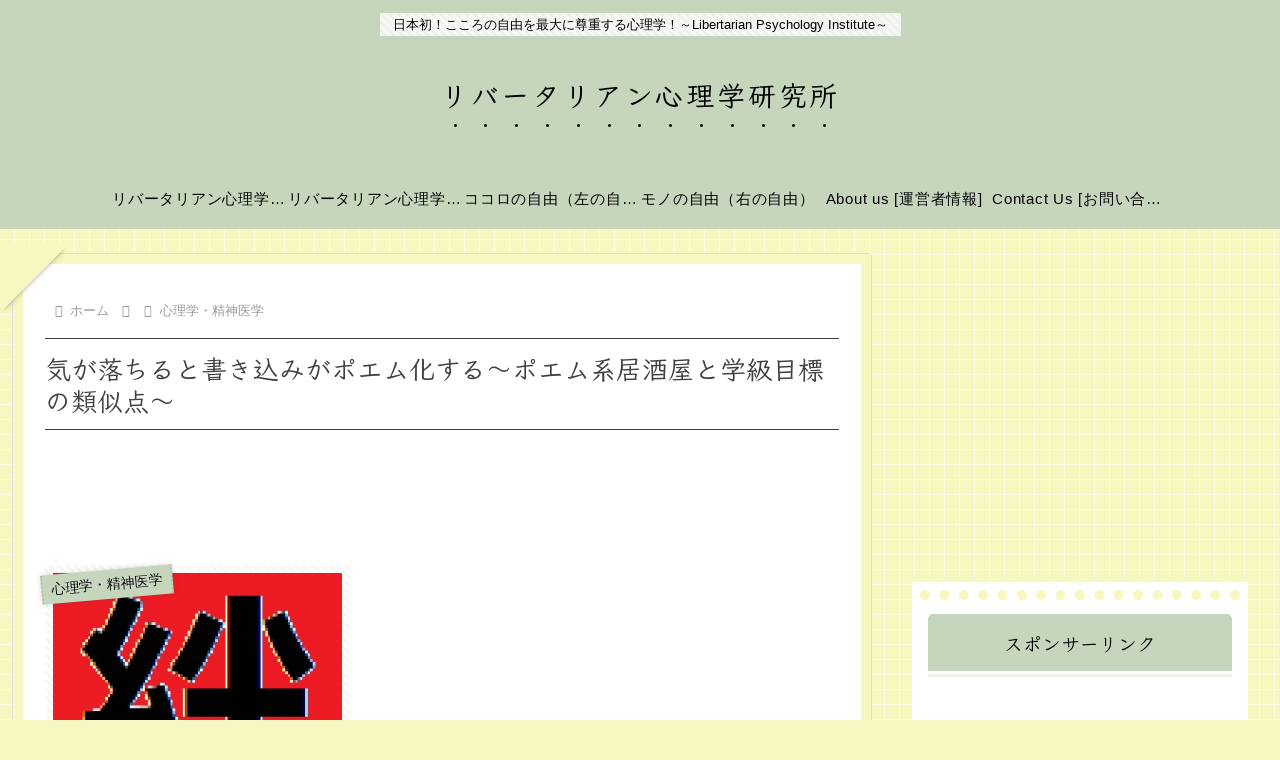

--- FILE ---
content_type: text/html; charset=utf-8
request_url: https://www.google.com/recaptcha/api2/aframe
body_size: 264
content:
<!DOCTYPE HTML><html><head><meta http-equiv="content-type" content="text/html; charset=UTF-8"></head><body><script nonce="Uam0NcerkgiAcscSzcTPjQ">/** Anti-fraud and anti-abuse applications only. See google.com/recaptcha */ try{var clients={'sodar':'https://pagead2.googlesyndication.com/pagead/sodar?'};window.addEventListener("message",function(a){try{if(a.source===window.parent){var b=JSON.parse(a.data);var c=clients[b['id']];if(c){var d=document.createElement('img');d.src=c+b['params']+'&rc='+(localStorage.getItem("rc::a")?sessionStorage.getItem("rc::b"):"");window.document.body.appendChild(d);sessionStorage.setItem("rc::e",parseInt(sessionStorage.getItem("rc::e")||0)+1);localStorage.setItem("rc::h",'1769898791931');}}}catch(b){}});window.parent.postMessage("_grecaptcha_ready", "*");}catch(b){}</script></body></html>

--- FILE ---
content_type: application/javascript; charset=utf-8;
request_url: https://dalc.valuecommerce.com/app3?p=886592784&_s=https%3A%2F%2Flibpsy.com%2Fpoem%2F7040%2F&vf=iVBORw0KGgoAAAANSUhEUgAAAAMAAAADCAYAAABWKLW%2FAAAAMElEQVQYV2NkFGP4n5HRzLCnqYuB0eu20P9Sfx4G74TnDIy7ubr%2Be587xNCnsYUBAArJDmBnuMs8AAAAAElFTkSuQmCC
body_size: 4635
content:
vc_linkswitch_callback({"t":"697e8326","r":"aX6DJgAOXaASvyoeCooERAqKCJSo-Q","ub":"aX6DJQANStsSvyoeCooFuwqKBthMlA%3D%3D","vcid":"8RA1m4dGBj__tPXP7wJ90KX8u4KpSZQG-YeRRPoxRt4","vcpub":"0.941472","valuecommerce.ne.jp":{"a":"2803077","m":"4","g":"12238c3884"},"biz.travel.yahoo.co.jp":{"a":"2761515","m":"2244419","g":"ac39dd9b8a"},"www.jtb.co.jp/kokunai_hotel":{"a":"2549714","m":"2161637","g":"4628c89fb9","sp":"utm_source%3Dvcdom%26utm_medium%3Daffiliate"},"qoo10.jp":{"a":"2858864","m":"3560897","g":"38533d6e8a"},"jal.co.jp/tour":{"a":"2910359","m":"2403993","g":"d9d142a78a"},"jal.co.jp/jp/ja/tour":{"a":"2910359","m":"2403993","g":"d9d142a78a"},"jalan.net":{"a":"2513343","m":"2130725","g":"712243528a"},"vector.co.jp":{"a":"2425375","m":"2296205","g":"9dc55e638a"},"www.jtb.co.jp":{"a":"2549714","m":"2161637","g":"4628c89fb9","sp":"utm_source%3Dvcdom%26utm_medium%3Daffiliate"},"nec-lavie.jp":{"a":"2807513","m":"3388586","g":"3f3a217eae","sp":"sc_cid%3Djp%3Aaffiliate%3Atgniag"},"kap":887429405,"jalan.net/dp":{"a":"2656064","m":"3119242","g":"4e2c726aa9","sp":"vos%3Dafjadpvczzzzx00000001"},"mc-nurse.net":{"a":"2387606","m":"2630061","g":"3aa8cfe38a"},"www.jtb.co.jp/lookjtb":{"a":"2915989","m":"2214108","g":"8bd28d7f8a"},"tsukumo.co.jp":{"a":"2348206","m":"2097626","g":"8a813c278a"},"sp.jal.co.jp/intltour":{"a":"2910359","m":"2403993","g":"d9d142a78a"},"www.nec.lenovouat.com":{"a":"2807513","m":"3388586","g":"3f3a217eae","sp":"sc_cid%3Djp%3Aaffiliate%3Atgniag"},"travel.yahoo.co.jp":{"a":"2761515","m":"2244419","g":"ac39dd9b8a"},"intltoursearch.jal.co.jp":{"a":"2910359","m":"2403993","g":"d9d142a78a"},"paypaystep.yahoo.co.jp":{"a":"2821580","m":"2201292","g":"5eb278748a","kaa":"2826625"},"service.expedia.co.jp":{"a":"2438503","m":"2382533","g":"8e84d4e7ce","sp":"eapid%3D0-28%26affcid%3Djp.network.valuecommerce.general_mylink."},"jtb.co.jp":{"a":"2549714","m":"2161637","g":"4628c89fb9","sp":"utm_source%3Dvcdom%26utm_medium%3Daffiliate"},"l":5,"jal.co.jp/intltour":{"a":"2910359","m":"2403993","g":"d9d142a78a"},"logitec.co.jp":{"a":"2881983","m":"2586296","g":"343268e08a"},"www.nec-lavie.jp":{"a":"2807513","m":"3388586","g":"3f3a217eae","sp":"sc_cid%3Djp%3Aaffiliate%3Atgniag"},"paypaymall.yahoo.co.jp":{"a":"2821580","m":"2201292","g":"5eb278748a","kaa":"2826625"},"p":886592784,"jal.co.jp/jp/ja/intltour":{"a":"2910359","m":"2403993","g":"d9d142a78a"},"www.hotpepper.jp":{"a":"2594692","m":"2262623","g":"a1d7360fa1","sp":"vos%3Dnhppvccp99002"},"s":3525765,"valuecommerce.com":{"a":"2803077","m":"4","g":"12238c3884"},"dom.jtb.co.jp":{"a":"2549714","m":"2161637","g":"4628c89fb9","sp":"utm_source%3Dvcdom%26utm_medium%3Daffiliate"},"mini-shopping.yahoo.co.jp":{"a":"2821580","m":"2201292","g":"5eb278748a","kaa":"2826625"},"necdirect.jp":{"a":"2807513","m":"3388586","g":"3f3a217eae","sp":"sc_cid%3Djp%3Aaffiliate%3Atgniag"},"shopping.geocities.jp":{"a":"2821580","m":"2201292","g":"5eb278748a","kaa":"2826625"},"www.expedia.co.jp":{"a":"2438503","m":"2382533","g":"8e84d4e7ce","sp":"eapid%3D0-28%26affcid%3Djp.network.valuecommerce.general_mylink."},"www.jtb.co.jp/kokunai":{"a":"2549714","m":"2161637","g":"4628c89fb9","sp":"utm_source%3Dvcdom%26utm_medium%3Daffiliate"},"shopping.yahoo.co.jp":{"a":"2821580","m":"2201292","g":"5eb278748a","kaa":"2826625"},"www.jtbonline.jp":{"a":"2549714","m":"2161637","g":"4628c89fb9","sp":"utm_source%3Dvcdom%26utm_medium%3Daffiliate"},"www.amazon.co.jp":{"a":"2614000","m":"2366370","g":"45556279aa","sp":"tag%3Dvc-22%26linkCode%3Dure"},"www3.nec-lavie.jp":{"a":"2807513","m":"3388586","g":"3f3a217eae","sp":"sc_cid%3Djp%3Aaffiliate%3Atgniag"},"skyticket.jp":{"a":"2826344","m":"2333182","g":"1f4ab9c09d","sp":"ad%3DVC_sky_int"},"www.jtb.co.jp/kokunai_htl":{"a":"2549714","m":"2161637","g":"4628c89fb9","sp":"utm_source%3Dvcdom%26utm_medium%3Daffiliate"},"approach.yahoo.co.jp":{"a":"2821580","m":"2201292","g":"5eb278748a","kaa":"2826625"},"welove.expedia.co.jp":{"a":"2438503","m":"2382533","g":"8e84d4e7ce","sp":"eapid%3D0-28%26affcid%3Djp.network.valuecommerce.general_mylink."},"sp.jal.co.jp/tour":{"a":"2910359","m":"2403993","g":"d9d142a78a"},"pc-seven.co.jp":{"a":"2545336","m":"2883189","g":"4da479af8a"},"www.netmile.co.jp":{"a":"2438503","m":"2382533","g":"8e84d4e7ce","sp":"eapid%3D0-28%26affcid%3Djp.network.valuecommerce.general_mylink."},"www.hotpepper.jp?vos=nhppvccp99002":{"a":"2594692","m":"2262623","g":"a1d7360fa1","sp":"vos%3Dnhppvccp99002"},"wwwtst.hotpepper.jp":{"a":"2594692","m":"2262623","g":"a1d7360fa1","sp":"vos%3Dnhppvccp99002"},"www.jtb.co.jp/kaigai":{"a":"2915989","m":"2214108","g":"8bd28d7f8a"}})